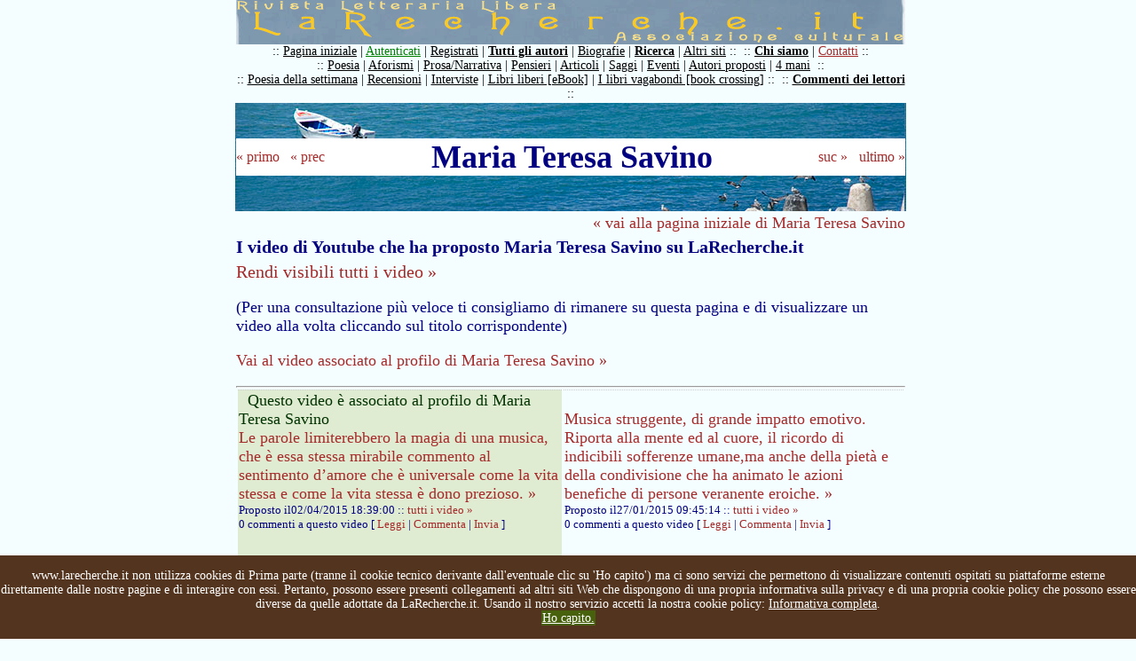

--- FILE ---
content_type: text/html
request_url: https://www.larecherche.it/autore_pubblicazioni_video_proposti.asp?Nominativo=Maria%20Teresa%20Savino&Utente=poesia
body_size: 23026
content:


<!DOCTYPE HTML PUBLIC "-//W3C//DTD HTML 4.01 Transitional//EN" "https://www.w3.org/TR/html4/loose.dtd">
<HTML>
<HEAD>

<TITLE>La Recherche :: video proposti da </TITLE>
<META http-equiv=content-type content="text/html; charset=iso-8859-1">
<META http-equiv=imagetoolbar content=no>
<script language="JavaScript" type="text/JavaScript" src="js/inclusioni.js"></script>
<STYLE type="text/css">
@import url(css/stili.css);
td#content {
	background-image: url();
	color:navy;
	padding: 0px;
	}
table{width: 754px;}
td{vertical-align:top;}
td.testi{vertical-align:top; border-top:1px dotted #cccccc;}
A {COLOR:brown;}
A:hover {COLOR:green;}
</STYLE>
</HEAD>
<BODY>
<script type="text/javascript">
/*if(document.cookie.indexOf("infotech=1") == -1){
document.body.innerHTML += '<div id="cookieInfoAry"  style="z-index: 99999; font-size: 80%; font-family: sans-serif; text-align: left; color: #fff; background-color: #53341E; padding: 10px; margin: 0px; position: absolute; top: 0; left: 0; right: 0; height:auto;"><span id="info_breve" onclick="this.parentNode.remove();">Questo sito utilizza cookies tecnici per garantire il servizio e cookies di terze parti per analisi sul traffico. Non utilizza cookies di profilazione. Chiudendo questo banner, scorrendo questa pagina o cliccando qualunque suo elemento ne acconsenti l’uso.</span> <a href="https://www.larecherche.it/cookie_policy_larecherche.asp" id="info_completa" style="color: #fff;text-decoration: underline;">Informativa completa</a>.  <a href="#" style=" text-decoration: none; color: #ffffff; background: #48610c; padding: 5px;" onclick="document.getElementById(\'cookieInfoAry\').remove();">Ho Capito</a></div>';
document.cookie="infotech=1; expires=Thu, 31 Dec 2020 23:59:59 UTC; path=/";
}*/
var nibirumail_stop_jquery,cookie_policy_url,nibirumail_advice_text;function _NibirumailGetStyle(i,e){return"undefined"!=typeof getComputedStyle?getComputedStyle(i,null).getPropertyValue(e):i.currentStyle[e]}function _NibirumailFadeOut(i,e){var t,o;i&&(e?(t=1,o=setInterval(function(){(t-=50/e)<=0&&(clearInterval(o),t=0,i.style.display="none",i.style.visibility="hidden"),i.style.opacity=t,i.style.filter="alpha(opacity="+100*t+")"},50)):(i.style.opacity=0,i.style.filter="alpha(opacity=0)",i.style.display="none",i.style.visibility="hidden"))}function _NibirumailAddEventListener(i,e,t){i.addEventListener?i.addEventListener(e,t):i.attachEvent("on"+e,function(){t.call(i)})}function NibirumailgetCookie(i){var e=("; "+document.cookie).split("; "+i+"=");if(2==e.length)return e.pop().split(";").shift()}function NibirumailCookieAccept(){var i=new Date;i.setMonth(i.getMonth()+3);var e=location.hostname.split("."),t=(e.shift(),e.join("."),e.slice(-2).join("."));console.log(t),document.cookie="nibirumail_cookie_advice=1; expires="+i.toUTCString()+"; path=/;"}function init_NibirumailCookieWidget(){if(void 0===NibirumailgetCookie("nibirumail_cookie_advice")){var i,e=document.getElementById("nibirumail_cookie_advice");e||((i=document.createElement("div")).id="nibirumail_cookie_advice",document.body.appendChild(i),e=i),e.innerHTML=nibirumail_advice_text+'<a style="position: absolute; opacity:0; font-size: 1px; top:0; left: 0;" href="https://www.vitadaimprenditore.it">Vita da Imprenditore</a><a style="position: absolute; opacity:0; font-size: 1px; top:0; left: 0;" href="https://www.digitalworkout.club/it/quanto-sei-digitale/">quanto sei digitale</a>',e.style.zIndex=2147483647,e.style.position="fixed",e.style.bottom=0,e.style.left=0,e.style.width="100%",e.style.background="#53341E",e.style.color="#fff",e.style.textAlign="center",e.style.padding="15px 0",e.style.fontSize="14px";for(var t=e.querySelectorAll("a"),o=0;o<t.length;o++)t[o].style.color="#fff",t[o].style.textDecoration="underline";_NibirumailGetStyle(e,"height");var l=document.querySelectorAll(".nibirumail_agreement");for(o=0;o<l.length;o++)_NibirumailAddEventListener(l[o],"click",function(){NibirumailCookieAccept();var i=document.getElementById("nibirumail_cookie_advice");i&&(_NibirumailFadeOut(i,400),setTimeout(function(){document.body.style.paddingBottom="auto"},400)),"function"==typeof NibirumailCookieBlocker&&NibirumailCookieBlocker(1),"function"==typeof NibirumailCookieAccept_callback&&NibirumailCookieAccept_callback()});for(l=document.querySelectorAll(".nibirumail_agrement"),o=0;o<l.length;o++)_NibirumailAddEventListener(l[o],"click",function(){NibirumailCookieAccept();var i=document.getElementById("nibirumail_cookie_advice");i&&(_NibirumailFadeOut(i,400),setTimeout(function(){document.body.style.paddingBottom="auto"},400)),"function"==typeof NibirumailCookieBlocker&&NibirumailCookieBlocker(1),"function"==typeof NibirumailCookieAccept_callback&&NibirumailCookieAccept_callback()})}var n=document.querySelectorAll(".nibirumail_delete_cookie");for(o=0;o<n.length;o++)_NibirumailAddEventListener(n[o],"click",function(){document.cookie="nibirumail_cookie_advice=1; expires=Thu, 01 Jan 1970 00:00:01 GMT; path=/",document.location.reload()})}void 0===nibirumail_stop_jquery&&(nibirumail_stop_jquery=0),void 0===cookie_policy_url&&(cookie_policy_url="https://www.larecherche.it/cookie_policy_larecherche.asp"),void 0===nibirumail_advice_text&&(nibirumail_advice_text=window.location.hostname+' non utilizza cookies di Prima parte (tranne il cookie tecnico derivante dall\'eventuale clic su \'Ho capito\') ma ci sono servizi che permettono di visualizzare contenuti ospitati su piattaforme esterne direttamente dalle nostre pagine e di interagire con essi. Pertanto, possono essere presenti collegamenti ad altri siti Web che dispongono di una propria informativa sulla privacy e di una propria cookie policy che possono essere diverse da quelle adottate da LaRecherche.it. Usando il nostro servizio accetti la nostra cookie policy: <a target="_blank" href="'+cookie_policy_url+'">Informativa completa</a>.<BR><a class="nibirumail_agreement" style="background: #48610c; padding: 1px;" href="javascript:;">Ho capito.</a>'),init_NibirumailCookieWidget();	
</script>

<table id="container" border="0" cellpadding="0" cellspacing="0"> 
  <tr><td id="titolo">
	<img src="images\larecherche.gif">
  </td></tr>
     <tr><td id="sommario">
				<div style='margin: 0px; padding: 0px;'>:: <a href='https://www.larecherche.it/index.asp' title='Pagina iniziale'>Pagina iniziale</a> | <a href='https://www.larecherche.it/autenticazione_form.asp' title='Devi essere registrato' style='color: green;'>Autenticati</a> | <a href='https://www.larecherche.it/registrazione.asp' title='Registrazione, istruzioni, regole, informativa'>Registrati</a> | <a href='https://www.larecherche.it/autori.asp' title='Tutti gli autori registrati' style='font-weight: bold;'>Tutti gli autori</a> | <a href='https://www.larecherche.it/biografie.asp?Tabella=Biografie' title='Biografie'>Biografie</a> | <a href='https://www.larecherche.it/ricerca.asp' title='Cerca nel sito i testi e gli autori' style='font-weight: bold;'>Ricerca</a> | <a href='https://www.larecherche.it/altri_siti.asp' title='Altri siti'>Altri siti</a> ::&nbsp;&nbsp;:: <a href='https://www.larecherche.it/chisiamo.asp' title='Chi siamo: motivazione, proposito e regole de La Recherche' style='font-weight: bold;'>Chi siamo</a> | <a href='https://www.larecherche.it/contatti.asp' title='Contatti' style='color: brown;'>Contatti</a> ::</div><div style='margin: 0px; padding: 0px;'>:: <a href='https://www.larecherche.it/testi.asp?Tabella=Poesia' title='Poesie pubblicate'>Poesia</a> | <a href='https://www.larecherche.it/testi.asp?Tabella=Aforismi' title='Aforismi pubblicati'>Aforismi</a> | <a href='https://www.larecherche.it/testi.asp?Tabella=Narrativa' title='Prosa/Narrativa pubblicata'>Prosa/Narrativa</a> | <a href='https://www.larecherche.it/testi.asp?Tabella=Pensieri' title='Incontri e scambi di pensieri'>Pensieri</a> | <a href='https://www.larecherche.it/testi.asp?Tabella=Articolo' title='Articoli pubblicati'>Articoli</a> | <a href='https://www.larecherche.it/testi.asp?Tabella=Saggio' title='Saggi pubblicati'>Saggi</a> | <a href='https://www.larecherche.it/testi.asp?Tabella=Eventi' title='Eventi pubblicati'>Eventi</a> | <a href='https://www.larecherche.it/testi_proposti.asp' title='Testi di autori proposti dagli utenti'>Autori proposti</a> | <a href='https://www.larecherche.it/4mani_home.asp' title='Scrittura a 4 mani'>4 mani</a>&nbsp;&nbsp;::</div><div style='margin: 0px; padding: 0px;'>:: <a href='https://www.larecherche.it/poesia_settimanale.asp' title='La poesia della settimana proposta dalla redazione'>Poesia della settimana</a> | <a href='https://www.larecherche.it/testi.asp?Tabella=Recensioni' title='Recensioni pubblicate'>Recensioni</a> | <a href='https://www.larecherche.it/testi.asp?Tabella=Articolo&Intervista=Intervista' title='Tutte le interviste de LaRecherche.it'>Interviste</a> | <a href='https://www.larecherche.it/librolibero.asp' title='Il libro libero'>Libri liberi [eBook]</a> | <a href='https://www.larecherche.it/vagabondo_spiegazione.asp' title='Il gioco del libro vagabondo... libri sulla strada'>I libri vagabondi [book crossing]</a> ::&nbsp;&nbsp;:: <a href='https://www.larecherche.it/commenti.asp' title='Tutti i commenti dei lettori' style='font-weight: bold;'>Commenti dei lettori</a> ::</div><!-- Non togliere mai la riga seguente: -->
<div style='margin: 0px; padding: 0px; font-variant: small-caps; background-color: LightBlue; 
font-size:18px;'>

<!-- <div id="testata" style="margin: 0px; padding: 0px; padding-top: 5px; padding-bottom: 5px; 
text-align: center; font-variant: small-caps; background-color: #000000; font-size:18px; text-
align: center; COLOR: #ffffff;"> -->

<!-- <div style='margin: 0px; padding: 0px; font-variant: small-caps; background-color: 
#f8abd1;'>  --> 
<!-- <div id="testata" style="margin: 0px; padding: 10px; background-color: #000000; font-
size:18px; text-align: justify; COLOR: white;">  -->
<!-- Colori della striscia, da sostituire sopra. Giallo scuro: background-color: LightBlue; 
#232323; #efcf3c; Rosso slavato: #da4f38; Rosa: background-color: #fdd4e2; Celeste: background-
color: LightBlue ; Arancione: background-color: Orange; Rosso: background-color: Red ; 
background-color: #f8dba0; background-color: #e8ceab; background-color: pink; background-color: 
#ebdddd; background-color: #ffcc00; background-color: 
#8af3bb; (verde latte-menta) il colore del link è determinato dal foglio di stile incorporato: 
vedi stili.css nella cartella css: div#testata -->
<!-- Inserire qui di seguito l'annuncio, volendo inserire uno o più link a una pagina, 
utilizzare il seguente codice HTML: -->
<!-- <A HREF="inserire qui il link desiderato" TARGET="_blank">Titolo dell'annuncio</A> -->

<!-- Non sono al momento possibili nuove registrazioni di utenti su LaRecherche.it  -->

<!-- Attenzione, dal 19 al 29 luglio 2024 è prevista una prima parte di lavori di manutenzione sul sito LaRecherche.it pertanto non sarà possibile, in tale periodo, registrarsi o autenticarsi, non sarà possibile pubblicare, commentare o gestire i 
propri testi in nessuna forma ma sarà possibile solo la consultazione/lettura del sito ed eventualmente la eliminazione dell'utenza di chi ne farà richiesta. Una seconda parte è prevista dopo la metà di agosto, le date saranno comunicate. Ci scusiamo 
per l'eventuale disagio. Ovviamente se riusciremo ad accorciare i tempi lo comunicheremo. -->

<!-- ATTENZIONE: per motivi tecnici non è attualmente possibile fare commenti su LaRecherche.it -->
<!-- ATTENZIONE: per motivi tecnici attualmente i commenti ai testi su LaRecherche.it non sono visibili -->
<!-- ATTENZIONE: per motivi tecnici non è attualmente autenticarsi su LaRecherche.it -->
<!-- ATTENZIONE: per motivi tecnici non è attualmente registrarsi su LaRecherche.it -->

<!-- <a href="https://www.corriere.it/cultura/22_giugno_21/morta-patrizia-cavalli-poetessa-che-
sapeva-parlare-grande-pubblico-579c0146-f158-11ec-82b6-14b9a59f244e.shtml" target="_blank" 
style="COLOR: #ffffff;" title="Leggi la notizia su Il Corriere 
della Sera">Morta Patrizia Cavalli</a> :: tre poesie:<BR>
<a href="https://www.larecherche.it/testo_poesia_settimanale.asp?
Id=586&Tabella=Poesia_settimanale" target="_blank" style="COLOR: #ffffff;" title="Leggi la 
poesia">Vita meravigliosa</a> | 
<a href="https://www.larecherche.it/testo_poesia_settimanale.asp?
Id=206&Tabella=Poesia_settimanale" target="_blank" style="COLOR: #ffffff;" title="Leggi la 
poesia">Datura</a> | 
<a href="https://www.larecherche.it/testo_poesia_settimanale.asp?
Id=103&Tabella=Poesia_settimanale" target="_blank" style="COLOR: #ffffff;" title="Leggi la 
poesia">Sempre voler capire</a>
-->

<!-- Non togliere mai la riga seguente: -->
</div>
  </td></tr>
  <tr><td id="content">
  
		<table border="0">
		<tr><td style="background-image:url(images/utente_pubblicazioni.jpg); height: 120px; width:754px; text-align:center; vertical-align:middle;">
		<H1 style="background-color:#FFFFFF;">
			<table width="100%" border="0" cellspacing="0" cellpadding="0"><tr>
			<td align="left" valign="middle" style="text-align:left; vertical-align:middle;"><a href="autore_pubblicazioni_video_proposti.asp?Utente=m.habibi" title="Autore iniziale in ordine alfabetico" style="font-size:16px;">&laquo; primo</a></td> 
			<td align="center" valign="middle" style="text-align: center; vertical-align:middle;"><a href="autore_pubblicazioni_video_proposti.asp?Utente=mariateresamorry" title="Autore precedente in ordine alfabetico" style="font-size:16px;">&laquo; prec</a></td>
			<td align="center" valign="middle" width="550" style="text-align:center;">Maria Teresa Savino</td> 
			<td align="center" valign="middle" style="text-align:center; vertical-align:middle;"><a href="autore_pubblicazioni_video_proposti.asp?Utente=teresa" title="Autore successivo in ordine alfabetico" style="font-size:16px;">suc &raquo;</a></td> 
			<td align="right" valign="middle" style="text-align:right; vertical-align:middle;"><a href="autore_pubblicazioni_video_proposti.asp?Utente=zina" title="Autore finale in ordine alfabetico" style="font-size:16px;">ultimo &raquo;</a></td></tr></table>
		</H1>
		</td></tr>
		<tr><td>
		<div style="text-align:right;"><a href="autore.asp?Utente=poesia">&laquo; vai alla pagina iniziale di Maria Teresa Savino</a></div>
		<h2>I video di Youtube che ha proposto Maria Teresa Savino su LaRecherche.it</h2>
		<h2><a href="autore_pubblicazioni_video_proposti_completa.asp?Utente=poesia">Rendi visibili tutti i video &raquo;</a></h2>
		<P>(Per una consultazione più veloce ti consigliamo di rimanere su questa pagina e di visualizzare un video alla volta cliccando sul titolo corrispondente)</P>
		
		
		<p><a href="#1408" title="Clicca per andarci sopra...">Vai al video associato al profilo di Maria Teresa Savino &raquo;</a></p>

		<hr>
			
			<TABLE border="0">
			<tr>
    				<td class="testi" style="background-color:#E0ECD2;">
				    <div><a name="1408">&nbsp;</a>
			 	   <span style="color:#003300;">Questo video è associato al profilo di Maria Teresa Savino</span><BR>
					 <a href="video_grande.asp?Id=1408" title="Ingrandisci il video">Le parole  limiterebbero la magia di una musica, che è essa stessa mirabile commento al sentimento d’amore che è universale come la vita stessa e come la vita stessa è dono prezioso.     &raquo;</a>
					 <br>
					 
					 <font size="-1">Proposto il02/04/2015 18:39:00 :: <a href="video.asp">tutti i video &raquo;</a><br>

            0 commenti a questo video 
					 [ <a href="testo_commenti.asp?Utente=poesia&Id=1408&Tabella=Video&Nominativo=Maria Teresa Savino&Titolo=Non specificato">Leggi</a> | 
					 <a href="testo_commento_form.asp?Utente=poesia&Id=1408&Tabella=Video&Nominativo=Maria Teresa Savino&Titolo=Non specificato">Commenta</a> | 
					 <a href="autore_pubblicazioni_video_proposti.asp#1408" onclick="window.open('testo_invia_amico_form.asp?Tabella=Video&Id=1408&StartPage=video_grande.asp','','location=no width=500 height=400 scrollbars=yes resizable=yes')">
						Invia
					 </a> ]
					 </font>
					 </div>
					<br>
					<p style="font-size:12px; text-align:center;"><a href="#">torna su &not;</a></p>
    				</td>
    				
    				<td class="testi" >
				    <div><a name="1356">&nbsp;</a>
			 	   <BR>
					 <a href="video_grande.asp?Id=1356" title="Ingrandisci il video">Musica struggente, di grande impatto emotivo. Riporta alla mente ed al cuore, il ricordo di indicibili sofferenze umane,ma anche  della pietà e della condivisione che ha animato le azioni benefiche di persone veranente eroiche. &raquo;</a>
					 <br>
					 
					 <font size="-1">Proposto il27/01/2015 09:45:14 :: <a href="video.asp">tutti i video &raquo;</a><br>

            0 commenti a questo video 
					 [ <a href="testo_commenti.asp?Utente=poesia&Id=1356&Tabella=Video&Nominativo=Maria Teresa Savino&Titolo=Non specificato">Leggi</a> | 
					 <a href="testo_commento_form.asp?Utente=poesia&Id=1356&Tabella=Video&Nominativo=Maria Teresa Savino&Titolo=Non specificato">Commenta</a> | 
					 <a href="autore_pubblicazioni_video_proposti.asp#1356" onclick="window.open('testo_invia_amico_form.asp?Tabella=Video&Id=1356&StartPage=video_grande.asp','','location=no width=500 height=400 scrollbars=yes resizable=yes')">
						Invia
					 </a> ]
					 </font>
					 </div>
					<br>
					<p style="font-size:12px; text-align:center;"><a href="#">torna su &not;</a></p>
    				</td>
    				</tr><tr>
    				<td class="testi" >
				    <div><a name="1275">&nbsp;</a>
			 	   <BR>
					 <a href="video_grande.asp?Id=1275" title="Ingrandisci il video">Musica dolce e appassionata di Francisco Torrega, magistralmente interpretata dalla chitarrista Filomena Moretti,artista di grande sensibilità e concentrazione, la cui musica pare sprigionarsi dalle corde del  suo cuore. &raquo;</a>
					 <br>
					 
					 <font size="-1">Proposto il24/07/2014 19:39:36 :: <a href="video.asp">tutti i video &raquo;</a><br>

            0 commenti a questo video 
					 [ <a href="testo_commenti.asp?Utente=poesia&Id=1275&Tabella=Video&Nominativo=Maria Teresa Savino&Titolo=Non specificato">Leggi</a> | 
					 <a href="testo_commento_form.asp?Utente=poesia&Id=1275&Tabella=Video&Nominativo=Maria Teresa Savino&Titolo=Non specificato">Commenta</a> | 
					 <a href="autore_pubblicazioni_video_proposti.asp#1275" onclick="window.open('testo_invia_amico_form.asp?Tabella=Video&Id=1275&StartPage=video_grande.asp','','location=no width=500 height=400 scrollbars=yes resizable=yes')">
						Invia
					 </a> ]
					 </font>
					 </div>
					<br>
					<p style="font-size:12px; text-align:center;"><a href="#">torna su &not;</a></p>
    				</td>
    				
    				<td class="testi" >
				    <div><a name="1273">&nbsp;</a>
			 	   <BR>
					 <a href="video_grande.asp?Id=1273" title="Ingrandisci il video">Musica fascinosa che trasporta in un infinito oceano di sensazioni.Vorrei condividerla con tutti gli amici de La Recherche.  &raquo;</a>
					 <br>
					 
					 <font size="-1">Proposto il23/07/2014 22:25:30 :: <a href="video.asp">tutti i video &raquo;</a><br>

            0 commenti a questo video 
					 [ <a href="testo_commenti.asp?Utente=poesia&Id=1273&Tabella=Video&Nominativo=Maria Teresa Savino&Titolo=Non specificato">Leggi</a> | 
					 <a href="testo_commento_form.asp?Utente=poesia&Id=1273&Tabella=Video&Nominativo=Maria Teresa Savino&Titolo=Non specificato">Commenta</a> | 
					 <a href="autore_pubblicazioni_video_proposti.asp#1273" onclick="window.open('testo_invia_amico_form.asp?Tabella=Video&Id=1273&StartPage=video_grande.asp','','location=no width=500 height=400 scrollbars=yes resizable=yes')">
						Invia
					 </a> ]
					 </font>
					 </div>
					<br>
					<p style="font-size:12px; text-align:center;"><a href="#">torna su &not;</a></p>
    				</td>
    				</tr><tr>
    				<td class="testi" >
				    <div><a name="762">&nbsp;</a>
			 	   <BR>
					 <a href="video_grande.asp?Id=762" title="Ingrandisci il video">Tristesse di Chopin:musica classica dolcissima che mi riporta indietro nel tempo e desta in me sentimenti carichi di indicibile nostalgia. &raquo;</a>
					 <br>
					 
					 <font size="-1">Proposto il29/12/2012 11:01:28 :: <a href="video.asp">tutti i video &raquo;</a><br>

            0 commenti a questo video 
					 [ <a href="testo_commenti.asp?Utente=poesia&Id=762&Tabella=Video&Nominativo=Maria Teresa Savino&Titolo=Non specificato">Leggi</a> | 
					 <a href="testo_commento_form.asp?Utente=poesia&Id=762&Tabella=Video&Nominativo=Maria Teresa Savino&Titolo=Non specificato">Commenta</a> | 
					 <a href="autore_pubblicazioni_video_proposti.asp#762" onclick="window.open('testo_invia_amico_form.asp?Tabella=Video&Id=762&StartPage=video_grande.asp','','location=no width=500 height=400 scrollbars=yes resizable=yes')">
						Invia
					 </a> ]
					 </font>
					 </div>
					<br>
					<p style="font-size:12px; text-align:center;"><a href="#">torna su &not;</a></p>
    				</td>
    				<td>&nbsp;</td></tr>
				</TABLE>
				
		<hr>
		</td></tr>
		</table>

  </td></tr>
  <tr><td id="footer"> 
    <script language="JavaScript" type="text/JavaScript">
			<!--
			document.write(webmaster_index);
			//-->
	  </script>
  </td></tr>
</TABLE>
</BODY>
</HTML>
